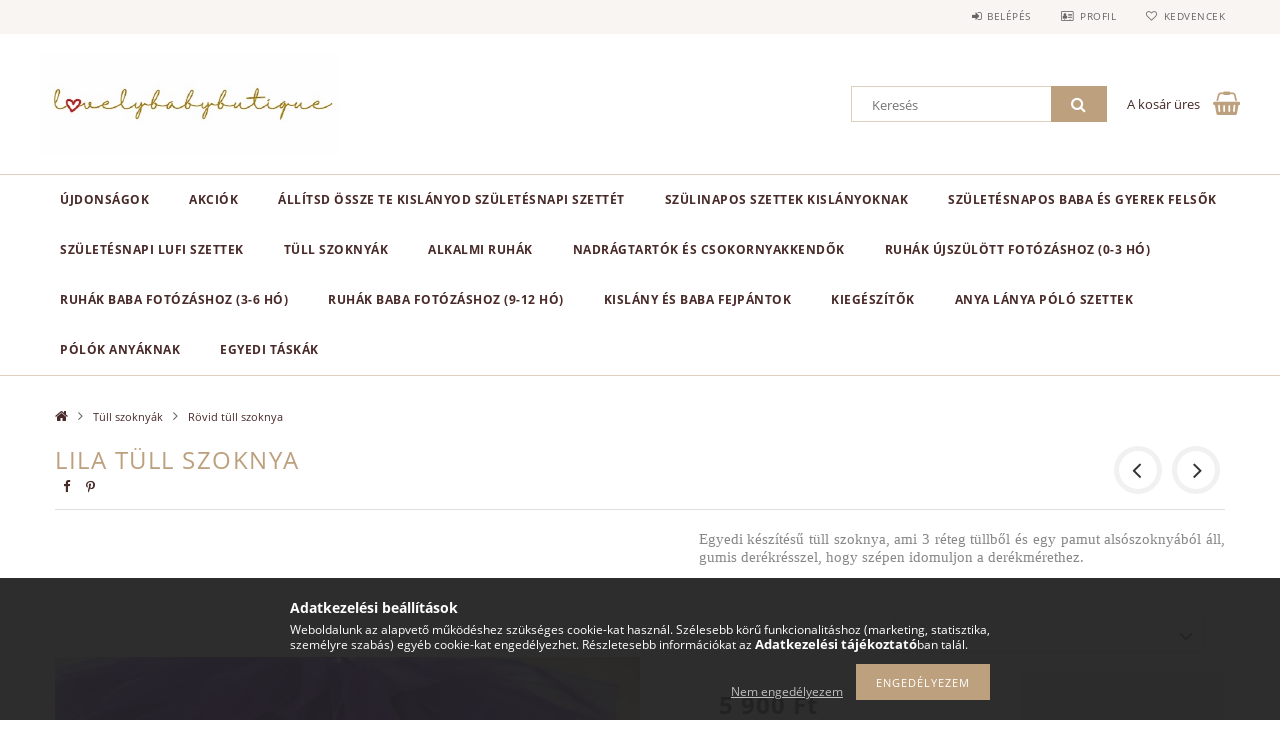

--- FILE ---
content_type: text/html; charset=UTF-8
request_url: https://www.lovelybaby.hu/Lila-tull-rovid-szoknya
body_size: 18340
content:
<!DOCTYPE html>
<html lang="hu">
<head>
    <meta content="width=device-width, initial-scale=1.0" name="viewport">
    <link rel="preload" href="https://www.lovelybaby.hu/!common_design/own/fonts/opensans/OpenSans-Bold.woff2" as="font" type="font/woff2" crossorigin>
    <link rel="preload" href="https://www.lovelybaby.hu/!common_design/own/fonts/opensans/OpenSans-Regular.woff2" as="font" type="font/woff2" crossorigin>
    <link rel="preload" href="https://www.lovelybaby.hu/!common_design/own/fonts/opensans/opensans.400.700.min.css" as="style">
    <link rel="stylesheet" href="https://www.lovelybaby.hu/!common_design/own/fonts/opensans/opensans.400.700.min.css" media="print" onload="this.media='all'">
    <noscript>
        <link rel="stylesheet" href="https://www.lovelybaby.hu/!common_design/own/fonts/opensans/opensans.400.700.min.css">
    </noscript>
    <meta charset="utf-8">
<meta name="description" content="tull-szoknya-rovid-kislany-lila-tutu">
<meta name="robots" content="index, follow">
<meta http-equiv="X-UA-Compatible" content="IE=Edge">
<meta property="og:site_name" content="Lovelybaby" />
<meta property="og:title" content="Lila tüll szoknya - Lovelybaby.hu-A nem mindennapi alkalmakr">
<meta property="og:description" content="tull-szoknya-rovid-kislany-lila-tutu">
<meta property="og:type" content="product">
<meta property="og:url" content="https://www.lovelybaby.hu/Lila-tull-rovid-szoknya">
<meta property="og:image" content="https://www.lovelybaby.hu/img/68370/RTSZ003/RTSZ003.jpg">
<meta name="google-site-verification" content="6IhqLKYaH215vwGiZ4vC5f5s8Jg_nvzdYW0qasG7_BI">
<meta name="mobile-web-app-capable" content="yes">
<meta name="apple-mobile-web-app-capable" content="yes">
<meta name="MobileOptimized" content="320">
<meta name="HandheldFriendly" content="true">

<title>Lila tüll szoknya - Lovelybaby.hu-A nem mindennapi alkalmakr</title>


<script>
var service_type="shop";
var shop_url_main="https://www.lovelybaby.hu";
var actual_lang="hu";
var money_len="0";
var money_thousend=" ";
var money_dec=",";
var shop_id=68370;
var unas_design_url="https:"+"/"+"/"+"www.lovelybaby.hu"+"/"+"!common_design"+"/"+"base"+"/"+"001502"+"/";
var unas_design_code='001502';
var unas_base_design_code='1500';
var unas_design_ver=3;
var unas_design_subver=4;
var unas_shop_url='https://www.lovelybaby.hu';
var responsive="yes";
var config_plus=new Array();
config_plus['product_tooltip']=1;
config_plus['cart_redirect']=1;
config_plus['money_type']='Ft';
config_plus['money_type_display']='Ft';
var lang_text=new Array();

var UNAS = UNAS || {};
UNAS.shop={"base_url":'https://www.lovelybaby.hu',"domain":'www.lovelybaby.hu',"username":'anyalanyaszett.unas.hu',"id":68370,"lang":'hu',"currency_type":'Ft',"currency_code":'HUF',"currency_rate":'1',"currency_length":0,"base_currency_length":0,"canonical_url":'https://www.lovelybaby.hu/Lila-tull-rovid-szoknya'};
UNAS.design={"code":'001502',"page":'artdet'};
UNAS.api_auth="ef322b20161b4f192d49db4fc034e3c7";
UNAS.customer={"email":'',"id":0,"group_id":0,"without_registration":0};
UNAS.shop["category_id"]="656469";
UNAS.shop["sku"]="RTSZ003";
UNAS.shop["product_id"]="626792194";
UNAS.shop["only_private_customer_can_purchase"] = false;
 

UNAS.text = {
    "button_overlay_close": `Bezár`,
    "popup_window": `Felugró ablak`,
    "list": `lista`,
    "updating_in_progress": `frissítés folyamatban`,
    "updated": `frissítve`,
    "is_opened": `megnyitva`,
    "is_closed": `bezárva`,
    "deleted": `törölve`,
    "consent_granted": `hozzájárulás megadva`,
    "consent_rejected": `hozzájárulás elutasítva`,
    "field_is_incorrect": `mező hibás`,
    "error_title": `Hiba!`,
    "product_variants": `termék változatok`,
    "product_added_to_cart": `A termék a kosárba került`,
    "product_added_to_cart_with_qty_problem": `A termékből csak [qty_added_to_cart] [qty_unit] került kosárba`,
    "product_removed_from_cart": `A termék törölve a kosárból`,
    "reg_title_name": `Név`,
    "reg_title_company_name": `Cégnév`,
    "number_of_items_in_cart": `Kosárban lévő tételek száma`,
    "cart_is_empty": `A kosár üres`,
    "cart_updated": `A kosár frissült`
};


UNAS.text["delete_from_compare"]= `Törlés összehasonlításból`;
UNAS.text["comparison"]= `Összehasonlítás`;

UNAS.text["delete_from_favourites"]= `Törlés a kedvencek közül`;
UNAS.text["add_to_favourites"]= `Kedvencekhez`;






window.lazySizesConfig=window.lazySizesConfig || {};
window.lazySizesConfig.loadMode=1;
window.lazySizesConfig.loadHidden=false;

window.dataLayer = window.dataLayer || [];
function gtag(){dataLayer.push(arguments)};
gtag('js', new Date());
</script>

<script src="https://www.lovelybaby.hu/!common_packages/jquery/jquery-3.2.1.js?mod_time=1682493235"></script>
<script src="https://www.lovelybaby.hu/!common_packages/jquery/plugins/migrate/migrate.js?mod_time=1682493235"></script>
<script src="https://www.lovelybaby.hu/!common_packages/jquery/plugins/tippy/popper-2.4.4.min.js?mod_time=1682493235"></script>
<script src="https://www.lovelybaby.hu/!common_packages/jquery/plugins/tippy/tippy-bundle.umd.min.js?mod_time=1682493235"></script>
<script src="https://www.lovelybaby.hu/!common_packages/jquery/plugins/autocomplete/autocomplete.js?mod_time=1751452520"></script>
<script src="https://www.lovelybaby.hu/!common_packages/jquery/plugins/cookie/cookie.js?mod_time=1682493235"></script>
<script src="https://www.lovelybaby.hu/!common_packages/jquery/plugins/tools/tools-1.2.7.js?mod_time=1682493235"></script>
<script src="https://www.lovelybaby.hu/!common_packages/jquery/plugins/lazysizes/lazysizes.min.js?mod_time=1682493235"></script>
<script src="https://www.lovelybaby.hu/!common_packages/jquery/own/shop_common/exploded/common.js?mod_time=1764831093"></script>
<script src="https://www.lovelybaby.hu/!common_packages/jquery/own/shop_common/exploded/common_overlay.js?mod_time=1754986321"></script>
<script src="https://www.lovelybaby.hu/!common_packages/jquery/own/shop_common/exploded/common_shop_popup.js?mod_time=1754991412"></script>
<script src="https://www.lovelybaby.hu/!common_packages/jquery/own/shop_common/exploded/common_start_checkout.js?mod_time=1752056293"></script>
<script src="https://www.lovelybaby.hu/!common_packages/jquery/own/shop_common/exploded/design_1500.js?mod_time=1725525511"></script>
<script src="https://www.lovelybaby.hu/!common_packages/jquery/own/shop_common/exploded/function_change_address_on_order_methods.js?mod_time=1752056293"></script>
<script src="https://www.lovelybaby.hu/!common_packages/jquery/own/shop_common/exploded/function_check_password.js?mod_time=1751452520"></script>
<script src="https://www.lovelybaby.hu/!common_packages/jquery/own/shop_common/exploded/function_check_zip.js?mod_time=1751452520"></script>
<script src="https://www.lovelybaby.hu/!common_packages/jquery/own/shop_common/exploded/function_compare.js?mod_time=1751452520"></script>
<script src="https://www.lovelybaby.hu/!common_packages/jquery/own/shop_common/exploded/function_customer_addresses.js?mod_time=1725525511"></script>
<script src="https://www.lovelybaby.hu/!common_packages/jquery/own/shop_common/exploded/function_delivery_point_select.js?mod_time=1751452520"></script>
<script src="https://www.lovelybaby.hu/!common_packages/jquery/own/shop_common/exploded/function_favourites.js?mod_time=1725525511"></script>
<script src="https://www.lovelybaby.hu/!common_packages/jquery/own/shop_common/exploded/function_infinite_scroll.js?mod_time=1758625001"></script>
<script src="https://www.lovelybaby.hu/!common_packages/jquery/own/shop_common/exploded/function_language_and_currency_change.js?mod_time=1751452520"></script>
<script src="https://www.lovelybaby.hu/!common_packages/jquery/own/shop_common/exploded/function_param_filter.js?mod_time=1764233414"></script>
<script src="https://www.lovelybaby.hu/!common_packages/jquery/own/shop_common/exploded/function_postsale.js?mod_time=1751452520"></script>
<script src="https://www.lovelybaby.hu/!common_packages/jquery/own/shop_common/exploded/function_product_print.js?mod_time=1725525511"></script>
<script src="https://www.lovelybaby.hu/!common_packages/jquery/own/shop_common/exploded/function_product_subscription.js?mod_time=1751452520"></script>
<script src="https://www.lovelybaby.hu/!common_packages/jquery/own/shop_common/exploded/function_recommend.js?mod_time=1751452520"></script>
<script src="https://www.lovelybaby.hu/!common_packages/jquery/own/shop_common/exploded/function_saved_cards.js?mod_time=1751452520"></script>
<script src="https://www.lovelybaby.hu/!common_packages/jquery/own/shop_common/exploded/function_saved_filter_delete.js?mod_time=1751452520"></script>
<script src="https://www.lovelybaby.hu/!common_packages/jquery/own/shop_common/exploded/function_search_smart_placeholder.js?mod_time=1751452520"></script>
<script src="https://www.lovelybaby.hu/!common_packages/jquery/own/shop_common/exploded/function_vote.js?mod_time=1725525511"></script>
<script src="https://www.lovelybaby.hu/!common_packages/jquery/own/shop_common/exploded/page_cart.js?mod_time=1756806916"></script>
<script src="https://www.lovelybaby.hu/!common_packages/jquery/own/shop_common/exploded/page_customer_addresses.js?mod_time=1756187461"></script>
<script src="https://www.lovelybaby.hu/!common_packages/jquery/own/shop_common/exploded/page_order_checkout.js?mod_time=1725525511"></script>
<script src="https://www.lovelybaby.hu/!common_packages/jquery/own/shop_common/exploded/page_order_details.js?mod_time=1725525511"></script>
<script src="https://www.lovelybaby.hu/!common_packages/jquery/own/shop_common/exploded/page_order_methods.js?mod_time=1760086915"></script>
<script src="https://www.lovelybaby.hu/!common_packages/jquery/own/shop_common/exploded/page_order_return.js?mod_time=1725525511"></script>
<script src="https://www.lovelybaby.hu/!common_packages/jquery/own/shop_common/exploded/page_order_send.js?mod_time=1725525511"></script>
<script src="https://www.lovelybaby.hu/!common_packages/jquery/own/shop_common/exploded/page_order_subscriptions.js?mod_time=1751452520"></script>
<script src="https://www.lovelybaby.hu/!common_packages/jquery/own/shop_common/exploded/page_order_verification.js?mod_time=1752056293"></script>
<script src="https://www.lovelybaby.hu/!common_packages/jquery/own/shop_common/exploded/page_product_details.js?mod_time=1751452520"></script>
<script src="https://www.lovelybaby.hu/!common_packages/jquery/own/shop_common/exploded/page_product_list.js?mod_time=1725525511"></script>
<script src="https://www.lovelybaby.hu/!common_packages/jquery/own/shop_common/exploded/page_product_reviews.js?mod_time=1751452520"></script>
<script src="https://www.lovelybaby.hu/!common_packages/jquery/own/shop_common/exploded/page_reg.js?mod_time=1756187461"></script>
<script src="https://www.lovelybaby.hu/!common_packages/jquery/plugins/hoverintent/hoverintent.js?mod_time=1682493235"></script>
<script src="https://www.lovelybaby.hu/!common_packages/jquery/own/shop_tooltip/shop_tooltip.js?mod_time=1753441722"></script>
<script src="https://www.lovelybaby.hu/!common_packages/jquery/plugins/responsive_menu/responsive_menu-unas.js?mod_time=1682493235"></script>
<script src="https://www.lovelybaby.hu/!common_packages/jquery/plugins/slick/slick.js?mod_time=1682493235"></script>
<script src="https://www.lovelybaby.hu/!common_packages/jquery/plugins/perfectscrollbar/perfect-scrollbar.jquery.min.js?mod_time=1682493235"></script>
<script src="https://www.lovelybaby.hu/!common_packages/jquery/plugins/photoswipe/photoswipe.min.js?mod_time=1682493235"></script>
<script src="https://www.lovelybaby.hu/!common_packages/jquery/plugins/photoswipe/photoswipe-ui-default.min.js?mod_time=1682493235"></script>

<link href="https://www.lovelybaby.hu/!common_packages/jquery/plugins/autocomplete/autocomplete.css?mod_time=1682493235" rel="stylesheet" type="text/css">
<link href="https://www.lovelybaby.hu/!common_design/base/001500/css/common.css?mod_time=1763385135" rel="stylesheet" type="text/css">
<link href="https://www.lovelybaby.hu/!common_design/base/001500/css/page_artdet_1.css?mod_time=1724322378" rel="stylesheet" type="text/css">
<link href="https://www.lovelybaby.hu/!common_design/base/001502/css/custom.css?mod_time=1751873333" rel="stylesheet" type="text/css">

<link href="https://www.lovelybaby.hu/Lila-tull-rovid-szoknya" rel="canonical">
    <link id="favicon-32x32" rel="icon" type="image/png" href="https://www.lovelybaby.hu/!common_design/own/image/favicon_32x32.png" sizes="32x32">
    <link id="favicon-192x192" rel="icon" type="image/png" href="https://www.lovelybaby.hu/!common_design/own/image/favicon_192x192.png" sizes="192x192">
            <link rel="apple-touch-icon" href="https://www.lovelybaby.hu/!common_design/own/image/favicon_32x32.png" sizes="32x32">
        <link rel="apple-touch-icon" href="https://www.lovelybaby.hu/!common_design/own/image/favicon_192x192.png" sizes="192x192">
        <script>
        var google_consent=1;
    
        gtag('consent', 'default', {
           'ad_storage': 'denied',
           'ad_user_data': 'denied',
           'ad_personalization': 'denied',
           'analytics_storage': 'denied',
           'functionality_storage': 'denied',
           'personalization_storage': 'denied',
           'security_storage': 'granted'
        });

    
        gtag('consent', 'update', {
           'ad_storage': 'denied',
           'ad_user_data': 'denied',
           'ad_personalization': 'denied',
           'analytics_storage': 'denied',
           'functionality_storage': 'denied',
           'personalization_storage': 'denied',
           'security_storage': 'granted'
        });

        </script>
    

<!-- Smartlook tracking code -->
<script>
    window.smartlook||(function(d) {
        var o=smartlook=function(){ o.api.push(arguments)},h=d.getElementsByTagName('head')[0];
        var c=d.createElement('script');o.api=new Array();c.async=true;c.type='text/javascript';
        c.charset='utf-8';c.src='https://rec.smartlook.com/recorder.js';h.appendChild(c)
    })(document);
    smartlook('init', '<script>     window.smartlook||(function(d) {     var o=smartlook=function(){ o.api.push(arguments)},h=d.getElementsByTagName('head')[0];     var c=d.createElement('script');o.a');
</script>

    
    
    



    
        <style>
        
            
                .header_logo_img-container img {
                    position: absolute;
                    left: 0;
                    right: 0;
                    bottom: 0;
                    top: 0;
                }
                .header_logo_1_img-wrapper {
                    padding-top: calc(199 / 600 * 100%);
                    position: relative;
                }
                .header_logo_img-wrap-1 {
                    max-width: 100%;
                    width: 600px;
                    margin: 0 auto;
                }
                
                    @media (max-width: 1023.8px) {
                        .header_logo_1_img-wrapper {
                            padding-top: calc(199 / 600 * 100%);
                        }
                        .header_logo_img-wrap-1 {
                            width: 600px;
                        }
                    }
                
                
                    @media (max-width: 767.8px){
                        .header_logo_1_img-wrapper {
                            padding-top: calc(199 / 600 * 100%);
                        }
                        .header_logo_img-wrap-1 {
                            width: 600px;
                        }
                    }
                
                
                    @media (max-width: 479.8px){
                        .header_logo_1_img-wrapper {
                            padding-top: calc(199 / 600 * 100%);
                        }
                        .header_logo_img-wrap-1 {
                            width: 600px;
                        }
                    }
                
            
        
    </style>
    

    


</head>

<body class='design_ver3 design_subver1 design_subver2 design_subver3 design_subver4' id="ud_shop_artdet">
    <div id="fb-root"></div>
    <script>
        window.fbAsyncInit = function() {
            FB.init({
                xfbml            : true,
                version          : 'v22.0'
            });
        };
    </script>
    <script async defer crossorigin="anonymous" src="https://connect.facebook.net/hu_HU/sdk.js"></script>
    <div id="image_to_cart" style="display:none; position:absolute; z-index:100000;"></div>
<div class="overlay_common overlay_warning" id="overlay_cart_add"></div>
<script>$(document).ready(function(){ overlay_init("cart_add",{"onBeforeLoad":false}); });</script>
<div id="overlay_login_outer"></div>	
	<script>
	$(document).ready(function(){
	    var login_redir_init="";

		$("#overlay_login_outer").overlay({
			onBeforeLoad: function() {
                var login_redir_temp=login_redir_init;
                if (login_redir_act!="") {
                    login_redir_temp=login_redir_act;
                    login_redir_act="";
                }

									$.ajax({
						type: "GET",
						async: true,
						url: "https://www.lovelybaby.hu/shop_ajax/ajax_popup_login.php",
						data: {
							shop_id:"68370",
							lang_master:"hu",
                            login_redir:login_redir_temp,
							explicit:"ok",
							get_ajax:"1"
						},
						success: function(data){
							$("#overlay_login_outer").html(data);
							if (unas_design_ver >= 5) $("#overlay_login_outer").modal('show');
							$('#overlay_login1 input[name=shop_pass_login]').keypress(function(e) {
								var code = e.keyCode ? e.keyCode : e.which;
								if(code.toString() == 13) {		
									document.form_login_overlay.submit();		
								}	
							});	
						}
					});
								},
			top: 50,
			mask: {
	color: "#000000",
	loadSpeed: 200,
	maskId: "exposeMaskOverlay",
	opacity: 0.7
},
			closeOnClick: (config_plus['overlay_close_on_click_forced'] === 1),
			onClose: function(event, overlayIndex) {
				$("#login_redir").val("");
			},
			load: false
		});
		
			});
	function overlay_login() {
		$(document).ready(function(){
			$("#overlay_login_outer").overlay().load();
		});
	}
	function overlay_login_remind() {
        if (unas_design_ver >= 5) {
            $("#overlay_remind").overlay().load();
        } else {
            $(document).ready(function () {
                $("#overlay_login_outer").overlay().close();
                setTimeout('$("#overlay_remind").overlay().load();', 250);
            });
        }
	}

    var login_redir_act="";
    function overlay_login_redir(redir) {
        login_redir_act=redir;
        $("#overlay_login_outer").overlay().load();
    }
	</script>  
	<div class="overlay_common overlay_info" id="overlay_remind"></div>
<script>$(document).ready(function(){ overlay_init("remind",[]); });</script>

	<script>
    	function overlay_login_error_remind() {
		$(document).ready(function(){
			load_login=0;
			$("#overlay_error").overlay().close();
			setTimeout('$("#overlay_remind").overlay().load();', 250);	
		});
	}
	</script>  
	<div class="overlay_common overlay_info" id="overlay_newsletter"></div>
<script>$(document).ready(function(){ overlay_init("newsletter",[]); });</script>

<script>
function overlay_newsletter() {
    $(document).ready(function(){
        $("#overlay_newsletter").overlay().load();
    });
}
</script>
<div class="overlay_common overlay_error" id="overlay_script"></div>
<script>$(document).ready(function(){ overlay_init("script",[]); });</script>
    <script>
    $(document).ready(function() {
        $.ajax({
            type: "GET",
            url: "https://www.lovelybaby.hu/shop_ajax/ajax_stat.php",
            data: {master_shop_id:"68370",get_ajax:"1"}
        });
    });
    </script>
    
<div id="responsive_cat_menu"><div id="responsive_cat_menu_content"><script>var responsive_menu='$(\'#responsive_cat_menu ul\').responsive_menu({ajax_type: "GET",ajax_param_str: "cat_key|aktcat",ajax_url: "https://www.lovelybaby.hu/shop_ajax/ajax_box_cat.php",ajax_data: "master_shop_id=68370&lang_master=hu&get_ajax=1&type=responsive_call&box_var_name=shop_cat&box_var_already=no&box_var_responsive=yes&box_var_section=content&box_var_highlight=yes&box_var_type=normal&box_var_multilevel_id=responsive_cat_menu",menu_id: "responsive_cat_menu"});'; </script><div class="responsive_menu"><div class="responsive_menu_nav"><div class="responsive_menu_navtop"><div class="responsive_menu_back "></div><div class="responsive_menu_title ">&nbsp;</div><div class="responsive_menu_close "></div></div><div class="responsive_menu_navbottom"></div></div><div class="responsive_menu_content"><ul style="display:none;"><li><a href="https://www.lovelybaby.hu/shop_artspec.php?artspec=2" class="text_small">Újdonságok</a></li><li><a href="https://www.lovelybaby.hu/shop_artspec.php?artspec=1" class="text_small">Akciók</a></li><li><div class="next_level_arrow"></div><span class="ajax_param">594025|656469</span><a href="https://www.lovelybaby.hu/sct/594025/Allitsd-ossze-Te-kislanyod-szuletesnapi-szettet" class="text_small has_child resp_clickable" onclick="return false;">Állítsd össze Te kislányod születésnapi szettét</a></li><li><span class="ajax_param">699428|656469</span><a href="https://www.lovelybaby.hu/szulinapos-szettek-kislanyoknak" class="text_small resp_clickable" onclick="return false;">Szülinapos szettek kislányoknak</a></li><li><div class="next_level_arrow"></div><span class="ajax_param">702264|656469</span><a href="https://www.lovelybaby.hu/szuletesnapos-felso-gyerek" class="text_small has_child resp_clickable" onclick="return false;">Születésnapos baba és gyerek felsők </a></li><li><span class="ajax_param">290302|656469</span><a href="https://www.lovelybaby.hu/party-dekoracio" class="text_small resp_clickable" onclick="return false;">Születésnapi lufi szettek</a></li><li class="active_menu"><div class="next_level_arrow"></div><span class="ajax_param">765319|656469</span><a href="https://www.lovelybaby.hu/Rovid-tull-szoknya" class="text_small has_child resp_clickable" onclick="return false;">Tüll szoknyák</a></li><li><span class="ajax_param">939763|656469</span><a href="https://www.lovelybaby.hu/alkalmi-ruhak" class="text_small resp_clickable" onclick="return false;">Alkalmi ruhák</a></li><li><span class="ajax_param">757827|656469</span><a href="https://www.lovelybaby.hu/kisfiu-nadragtarto-csokornyakkendo" class="text_small resp_clickable" onclick="return false;">Nadrágtartók és csokornyakkendők </a></li><li><div class="next_level_arrow"></div><span class="ajax_param">740924|656469</span><a href="https://www.lovelybaby.hu/ruhak-ujszulott-fotozashoz" class="text_small has_child resp_clickable" onclick="return false;">Ruhák újszülött fotózáshoz (0-3 hó)</a></li><li><span class="ajax_param">485959|656469</span><a href="https://www.lovelybaby.hu/ruhak-ujszulott-es-babafotozashoz" class="text_small resp_clickable" onclick="return false;">Ruhák baba fotózáshoz (3-6 hó)</a></li><li><span class="ajax_param">250002|656469</span><a href="https://www.lovelybaby.hu/spl/250002/Ruhak-baba-fotozashoz-9-12-ho" class="text_small resp_clickable" onclick="return false;">Ruhák baba fotózáshoz (9-12 hó)</a></li><li><span class="ajax_param">177387|656469</span><a href="https://www.lovelybaby.hu/kislany-es-baba-fejpantok" class="text_small resp_clickable" onclick="return false;">Kislány és baba fejpántok</a></li><li><span class="ajax_param">285152|656469</span><a href="https://www.lovelybaby.hu/spl/285152/Kiegeszitok" class="text_small resp_clickable" onclick="return false;">Kiegészítők</a></li><li><span class="ajax_param">388742|656469</span><a href="https://www.lovelybaby.hu/Anya-lanya-polo-szettek" class="text_small resp_clickable" onclick="return false;">Anya lánya póló szettek</a></li><li><span class="ajax_param">952563|656469</span><a href="https://www.lovelybaby.hu/Polok-anyaknak" class="text_small resp_clickable" onclick="return false;">Pólók anyáknak</a></li><li><span class="ajax_param">509748|656469</span><a href="https://www.lovelybaby.hu/Taskak" class="text_small resp_clickable" onclick="return false;">Egyedi táskák </a></li></ul></div></div></div></div>

<div id="container">
	

    <div id="header">
    	<div id="header_top">
        	<div id="header_top_wrap" class="row">
                <div id="money_lang" class="col-sm-4">                  
                    <div id="lang"></div>
                    <div id="money"></div>
                    <div class="clear_fix"></div>
                </div>
                <div class="col-sm-2"></div>
                <div id="header_menu" class="col-sm-6">
                	<ul class="list-inline">
	                    <li class="list-inline-item login">
    
        
            
                <script>
                    function overlay_login() {
                        $(document).ready(function(){
                            $("#overlay_login_outer").overlay().load();
                        });
                    }
                </script>
                <a href="javascript:overlay_login();" class="menu_login">Belépés</a>
            

            
        

        

        

        

    
</li>
        	            <li class="list-inline-item profil"><a href="https://www.lovelybaby.hu/shop_order_track.php">Profil</a></li>
                        <li class="list-inline-item fav"><a href="https://www.lovelybaby.hu/shop_order_track.php?tab=favourites">Kedvencek</a></li>
                        <li class="list-inline-item saved_filters"></li>
                        <li class="list-inline-item compare"></li>
                    </ul>
                </div>
                <div class="clear_fix"></div>
        	</div>
        </div>
        
    	<div id="header_content">
        	<div id="header_content_wrap">
                <div id="logo">



    

    
        <div id="header_logo_img" class="js-element header_logo_img-container" data-element-name="header_logo">
            
                
                    <div class="header_logo_img-wrap header_logo_img-wrap-1">
                        <div class="header_logo_1_img-wrapper">
                            
                            <picture>
                                
                                <source media="(max-width: 479.8px)" srcset="https://www.lovelybaby.hu/!common_design/custom/anyalanyaszett.unas.hu/element/layout_hu_header_logo-300x100_1_default.jpg?time=1641304060">
                                <source media="(max-width: 767.8px)" srcset="https://www.lovelybaby.hu/!common_design/custom/anyalanyaszett.unas.hu/element/layout_hu_header_logo-300x100_1_default.jpg?time=1641304060">
                                <source media="(max-width: 1023.8px)" srcset="https://www.lovelybaby.hu/!common_design/custom/anyalanyaszett.unas.hu/element/layout_hu_header_logo-300x100_1_default.jpg?time=1641304060">
                                <img fetchpriority="high" width="600" height="199"
                                     src="https://www.lovelybaby.hu/!common_design/custom/anyalanyaszett.unas.hu/element/layout_hu_header_logo-300x100_1_default.jpg?time=1641304060" alt="Lovelybaby"
                                     
                                >
                            </picture>
                            
                        </div>
                    </div>
                
                
            
        </div>
    

</div>
                <div id="header_banner"></div>
                <div id="header_content_right">
	                <div id="search"><div id="box_search_content" class="box_content browser-is-chrome">
    <form name="form_include_search" id="form_include_search" action="https://www.lovelybaby.hu/shop_search.php" method="get">
        <div class="box_search_field">
            <input data-stay-visible-breakpoint="1000" name="search" id="box_search_input" type="text" pattern=".{3,100}"
                   maxlength="100" class="text_small ac_input js-search-input" title="Hosszabb kereső kifejezést írjon be!"
                   placeholder="Keresés" autocomplete="off"
                   required
            >
        </div>
        <button class="box_search_button fa fa-search" type="submit" title="Keresés"></button>
    </form>
</div>
<script>
/* CHECK SEARCH INPUT CONTENT  */
function checkForInput(element) {
    let thisEl = $(element);
    let tmpval = thisEl.val();
    thisEl.toggleClass('not-empty', tmpval.length >= 1);
    thisEl.toggleClass('search-enable', tmpval.length >= 3);
}
/* CHECK SEARCH INPUT CONTENT  */
$('#box_search_input').on('blur change keyup', function() {
    checkForInput(this);
});
</script>
<script>
    $(document).ready(function(){
        $(document).on('smartSearchInputLoseFocus', function(){
            if ($('.js-search-smart-autocomplete').length>0) {
                setTimeout(function () {
                    let height = $(window).height() - ($('.js-search-smart-autocomplete').offset().top - $(window).scrollTop()) - 20;
                    $('.search-smart-autocomplete').css('max-height', height + 'px');
                }, 300);
            }
        });
    });
</script></div>
                    <div id="cart"><div id='box_cart_content' class='box_content'>




<div id="box_cart_content_full">
    <div class='box_cart_item'>
        <a href="https://www.lovelybaby.hu/shop_cart.php">
    
                
    
                
                    <span class='box_cart_empty'>A kosár üres</span>
                    
                
    
        </a>
    </div>
    
    	
    
</div>


<div class="box_cart_itemlist">
    
    <div class="box_cart_itemlist_list">
        
    </div>
    
    
    <div class="box_cart_sum_row">
        
            <div class='box_cart_price_label'>Összesen:</div>
        
        
            <div class='box_cart_price'><span class='text_color_fault'>0 Ft</span></div>
        
        <div class='clear_fix'></div>
	</div>

    
    <div class='box_cart_button'><input name="Button" type="button" value="Megrendelés" onclick="location.href='https://www.lovelybaby.hu/shop_cart.php'"></div>
    
    
</div>



</div>


    <script>
        $("#box_cart_content_full").click(function() {
            document.location.href="https://www.lovelybaby.hu/shop_cart.php";
        });
		$(document).ready (function() {
			$('#cart').hoverIntent({
                over: function () {
                    $(this).find('.box_cart_itemlist').stop(true).slideDown(400, function () {
                        $('.box_cart_itemlist_list').perfectScrollbar();
                    });
                },
                out: function () {
                    $(this).find('.box_cart_itemlist').slideUp(400);
                },
                interval: 100,
                sensitivity: 6,
                timeout: 1000
            });
		});
    </script>
</div>
                </div>
                <div class="clear_fix"></div>
        	</div>
        </div>	
        
        <div id="header_bottom">
        	<div id="header_bottom_wrap">
            	<ul id="mainmenu">
                	
<li class="catmenu_spec" data-id="new">
    <a href="https://www.lovelybaby.hu/shop_artspec.php?artspec=2">Újdonságok</a>

    
</li>

<li class="catmenu_spec" data-id="akcio">
    <a href="https://www.lovelybaby.hu/shop_artspec.php?artspec=1">Akciók</a>

    
</li>

<li data-id="594025">
    <a href="https://www.lovelybaby.hu/sct/594025/Allitsd-ossze-Te-kislanyod-szuletesnapi-szettet">Állítsd össze Te kislányod születésnapi szettét</a>

    
	<div class="catmenu_lvl2_outer">
        <ul class="catmenu_lvl2 ">
        	
	
	<li data-id="993532">
    	<a href="https://www.lovelybaby.hu/spl/993532/Szuletesnapi-felsok">Születésnapi felsők</a>
		
	</li>
	
	<li data-id="625959">
    	<a href="https://www.lovelybaby.hu/spl/625959/Tull-szoknyak">Tüll szoknyák</a>
		
	</li>
	
	<li data-id="737805">
    	<a href="https://www.lovelybaby.hu/spl/737805/Fejpantok">Fejpántok</a>
		
	</li>
	

        </ul>
        
	</div>
    
</li>

<li data-id="699428">
    <a href="https://www.lovelybaby.hu/szulinapos-szettek-kislanyoknak">Szülinapos szettek kislányoknak</a>

    
</li>

<li data-id="702264">
    <a href="https://www.lovelybaby.hu/szuletesnapos-felso-gyerek">Születésnapos baba és gyerek felsők </a>

    
	<div class="catmenu_lvl2_outer">
        <ul class="catmenu_lvl2 ">
        	
	
	<li data-id="411488">
    	<a href="https://www.lovelybaby.hu/Kisfiu-szuletesnapos-felsok">Születésnapos kisfiú felsők</a>
		
	</li>
	

        </ul>
        
	</div>
    
</li>

<li data-id="290302">
    <a href="https://www.lovelybaby.hu/party-dekoracio">Születésnapi lufi szettek</a>

    
</li>

<li data-id="765319">
    <a href="https://www.lovelybaby.hu/Rovid-tull-szoknya">Tüll szoknyák</a>

    
	<div class="catmenu_lvl2_outer">
        <ul class="catmenu_lvl2 ">
        	
	
	<li data-id="656469">
    	<a href="https://www.lovelybaby.hu/Rovid-tutu">Rövid tüll szoknya</a>
		
	</li>
	
	<li data-id="917152">
    	<a href="https://www.lovelybaby.hu/Hosszu-tull-szoknya">Hosszú tüll szoknya</a>
		
	</li>
	

        </ul>
        
	</div>
    
</li>

<li data-id="939763">
    <a href="https://www.lovelybaby.hu/alkalmi-ruhak">Alkalmi ruhák</a>

    
</li>

<li data-id="757827">
    <a href="https://www.lovelybaby.hu/kisfiu-nadragtarto-csokornyakkendo">Nadrágtartók és csokornyakkendők </a>

    
</li>

<li data-id="740924">
    <a href="https://www.lovelybaby.hu/ruhak-ujszulott-fotozashoz">Ruhák újszülött fotózáshoz (0-3 hó)</a>

    
	<div class="catmenu_lvl2_outer">
        <ul class="catmenu_lvl2 ">
        	
	
	<li data-id="363082">
    	<a href="https://www.lovelybaby.hu/csipke">Csipke</a>
		
	</li>
	
	<li data-id="878934">
    	<a href="https://www.lovelybaby.hu/kotott">Kötött</a>
		
	</li>
	
	<li data-id="850225">
    	<a href="https://www.lovelybaby.hu/tutu-fejpanttal">Tüll szoknya fejpánttal</a>
		
	</li>
	
	<li data-id="428250">
    	<a href="https://www.lovelybaby.hu/ujszulott-kisfiu-szettek">Kisfiú szettek </a>
		
	</li>
	
	<li data-id="245745">
    	<a href="https://www.lovelybaby.hu/kiegeszitok">Kiegészítők</a>
		
	</li>
	

        </ul>
        
	</div>
    
</li>

<li data-id="485959">
    <a href="https://www.lovelybaby.hu/ruhak-ujszulott-es-babafotozashoz">Ruhák baba fotózáshoz (3-6 hó)</a>

    
</li>

<li data-id="250002">
    <a href="https://www.lovelybaby.hu/spl/250002/Ruhak-baba-fotozashoz-9-12-ho">Ruhák baba fotózáshoz (9-12 hó)</a>

    
</li>

<li data-id="177387">
    <a href="https://www.lovelybaby.hu/kislany-es-baba-fejpantok">Kislány és baba fejpántok</a>

    
</li>

<li data-id="285152">
    <a href="https://www.lovelybaby.hu/spl/285152/Kiegeszitok">Kiegészítők</a>

    
</li>

<li data-id="388742">
    <a href="https://www.lovelybaby.hu/Anya-lanya-polo-szettek">Anya lánya póló szettek</a>

    
</li>

<li data-id="952563">
    <a href="https://www.lovelybaby.hu/Polok-anyaknak">Pólók anyáknak</a>

    
</li>

<li data-id="509748">
    <a href="https://www.lovelybaby.hu/Taskak">Egyedi táskák </a>

    
</li>

                	
                </ul>
                <div class="clear_fix"></div>
                <div id="mobile_mainmenu">
                	<div class="mobile_mainmenu_icon" id="mobile_cat_icon"></div>
                    <div class="mobile_mainmenu_icon" id="mobile_filter_icon"></div>
                    <div class="mobile_mainmenu_icon" id="mobile_search_icon"></div>
                    <div class="mobile_mainmenu_icon" id="mobile_cart_icon"><div id="box_cart_content2">





<div class="box_cart_itemlist">
    
    
    <div class="box_cart_sum_row">
        
        
            <div class='box_cart_price'><span class='text_color_fault'>0 Ft</span></div>
        
        <div class='clear_fix'></div>
	</div>

    
    
</div>


	<div class='box_cart_item'>
        <a href='https://www.lovelybaby.hu/shop_cart.php'>
                

                
                    
                    
                        
                        0
                    
                
        </a>
    </div>
    
    	
    





    <script>
        $("#mobile_cart_icon").click(function() {
            document.location.href="https://www.lovelybaby.hu/shop_cart.php";
        });
		$(document).ready (function() {
			$('#cart').hoverIntent({
                over: function () {
                    $(this).find('.box_cart_itemlist').stop(true).slideDown(400, function () {
                        $('.box_cart_itemlist_list').perfectScrollbar();
                    });
                },
                out: function () {
                    $(this).find('.box_cart_itemlist').slideUp(400);
                },
                interval: 100,
                sensitivity: 6,
                timeout: 1000
            });
		});
    </script>
</div></div>
                </div>
        	</div>
        </div>
        
    </div>

    <div id="content">
        <div id="content_wrap_nobox" class="col-sm-12">    
            <div id="body">
                <div id='breadcrumb'><a href="https://www.lovelybaby.hu/sct/0/" class="text_small breadcrumb_item breadcrumb_main">Főkategória</a><span class='breadcrumb_sep'> &gt;</span><a href="https://www.lovelybaby.hu/Rovid-tull-szoknya" class="text_small breadcrumb_item">Tüll szoknyák</a><span class='breadcrumb_sep'> &gt;</span><a href="https://www.lovelybaby.hu/Rovid-tutu" class="text_small breadcrumb_item">Rövid tüll szoknya</a></div>
                <div id="body_title"></div>	
                <div class="clear_fix"></div>                   
                <div id="body_container"><div id='page_content_outer'>























<script>
            var $activeProductImg = '.artdet_1_mainpic img';
        var $productImgContainer = '.artdet_1_mainpic';
        var $clickElementToInitPs = 'img';
    
        var initPhotoSwipeFromDOM = function() {
			
            var $pswp = $('.pswp')[0];
            var $psDatas = $('.photoSwipeDatas');
            var image = [];

            $psDatas.each( function() {
                var $pics     = $(this),
                        getItems = function() {
                            var items = [];
                            $pics.find('a').each(function() {
                                var $href   = $(this).attr('href'),
                                        $size   = $(this).data('size').split('x'),
                                        $width  = $size[0],
                                        $height = $size[1];

                                var item = {
                                    src : $href,
                                    w   : $width,
                                    h   : $height
                                }

                                items.push(item);
                            });
                            return items;
                        }

                var items = getItems();

                $($productImgContainer).on('click', $clickElementToInitPs, function(event) {
                    event.preventDefault();

                    var $index = $(this).index();
                    var options = {
                        index: $index,
                        history: false,
                        bgOpacity: 0.5,
                        shareEl: false,
                        showHideOpacity: false,
                        getThumbBoundsFn: function(index) {
                            var thumbnail = document.querySelectorAll($activeProductImg)[index];
                            var activeBigPicRatio = items[index].w / items[index].h;
                            var pageYScroll = window.pageYOffset || document.documentElement.scrollTop;
                            var rect = thumbnail.getBoundingClientRect();
                            var offsetY = (rect.height - (rect.height / activeBigPicRatio)) / 2;
                            return {x:rect.left, y:rect.top + pageYScroll + offsetY, w:rect.width};
                        },
                        getDoubleTapZoom: function(isMouseClick, item) {
                            if(isMouseClick) {
                                return 1;
                            } else {
                                return item.initialZoomLevel < 0.7 ? 1 : 1.5;
                            }
                        }
                    }

                    var photoSwipe = new PhotoSwipe($pswp, PhotoSwipeUI_Default, items, options);
                    photoSwipe.init();

                                    });


            });
        };
</script>

<div id='page_artdet_content' class='page_content'>

    <script>
<!--
var lang_text_warning=`Figyelem!`
var lang_text_required_fields_missing=`Kérjük töltse ki a kötelező mezők mindegyikét!`
function formsubmit_artdet() {
   cart_add("RTSZ003","",null,1)
}
$(document).ready(function(){
	select_base_price("RTSZ003",1);
	egyeb_ar1_netto['RTSZ003'][0]=0;
egyeb_ar1_brutto['RTSZ003'][0]=0;
egyeb_ar1_orig_netto['RTSZ003'][0]=0;
egyeb_ar1_orig_brutto['RTSZ003'][0]=0;
egyeb_ar1_netto['RTSZ003'][1]=708.661418644;
egyeb_ar1_brutto['RTSZ003'][1]=900;
egyeb_ar1_orig_netto['RTSZ003'][1]=708.661418644;
egyeb_ar1_orig_brutto['RTSZ003'][1]=900;
egyeb_ar1_netto['RTSZ003'][2]=1417.32283729;
egyeb_ar1_brutto['RTSZ003'][2]=1800;
egyeb_ar1_orig_netto['RTSZ003'][2]=1417.32283729;
egyeb_ar1_orig_brutto['RTSZ003'][2]=1800;
egyeb_ar1_netto['RTSZ003'][3]=2125.98425593;
egyeb_ar1_brutto['RTSZ003'][3]=2700;
egyeb_ar1_orig_netto['RTSZ003'][3]=2125.98425593;
egyeb_ar1_orig_brutto['RTSZ003'][3]=2700;

	
	$("#egyeb_list1_RTSZ003").change(function () {
		change_egyeb("RTSZ003");
	});
	$("#egyeb_list2_RTSZ003").change(function () {
		change_egyeb("RTSZ003");
	});
	$("#egyeb_list3_RTSZ003").change(function () {
		change_egyeb("RTSZ003");
	});
	change_egyeb("RTSZ003");
});
// -->
</script>


        <div class='page_artdet_content_inner'>

        <div id="page_artdet_1_head">
            <div class='page_artdet_1_name'>
            <h1>Lila tüll szoknya
</h1>
                                                    <div id="page_artdet_social_icon">
                                                <div class='page_artdet_social_icon_div' id='page_artdet_social_icon_facebook' onclick='window.open("https://www.facebook.com/sharer.php?u=https%3A%2F%2Fwww.lovelybaby.hu%2FLila-tull-rovid-szoknya")' title='Facebook'></div><div class='page_artdet_social_icon_div' id='page_artdet_social_icon_pinterest' onclick='window.open("http://www.pinterest.com/pin/create/button/?url=https%3A%2F%2Fwww.lovelybaby.hu%2FLila-tull-rovid-szoknya&media=https%3A%2F%2Fwww.lovelybaby.hu%2Fimg%2F68370%2FRTSZ003%2FRTSZ003.jpg&description=Lila+t%C3%BCll+szoknya")' title='Pinterest'></div><div style='width:5px; height:20px;' class='page_artdet_social_icon_div page_artdet_social_icon_space'><!-- --></div>
                        
                                                <div class="fb-like" data-href="https://www.lovelybaby.hu/Lila-tull-rovid-szoknya" data-width="95" data-layout="button_count" data-action="like" data-size="small" data-share="false" data-lazy="true"></div><style type="text/css">.fb-like.fb_iframe_widget > span { height: 21px !important; }</style>
                                                <div class="clear_fix"></div>
                    </div>
                                <div class='clear_fix'></div>
            </div>
            <div id="page_artdet_properties">
                
                
                
                                <div class='page_artdet_neighbor_prev'>
                    <a class="text_normal page_artdet_prev_icon" title="Előző termék" href="javascript:product_det_prevnext('https://www.lovelybaby.hu/Lila-tull-rovid-szoknya','?cat=656469&sku=RTSZ003&action=prev_js')" rel="nofollow"></a>
                </div>
                <div class='page_artdet_neighbor_next'>
                    <a class="text_normal page_artdet_next_icon" title="Következő termék" href="javascript:product_det_prevnext('https://www.lovelybaby.hu/Lila-tull-rovid-szoknya','?cat=656469&sku=RTSZ003&action=next_js')" rel="nofollow"></a>
                </div>
                                <div class='clear_fix'></div>
            </div>
            <div class='clear_fix'></div>
        </div>

        <form name="form_temp_artdet">

    	<div class='page_artdet_1_left'>
            <div class='page_artdet_1_pic'>
                                <div class="artdet_1_mainpic js-photoswipe--main">
                    <picture>
                                                <source width="382" height="382"
                                srcset="https://www.lovelybaby.hu/img/68370/RTSZ003/382x382,r/RTSZ003.jpg?time=1683963913 1x,https://www.lovelybaby.hu/img/68370/RTSZ003/764x764,r/RTSZ003.jpg?time=1683963913 2x"
                                media="(max-width: 412px)"
                        >
                                                <img width="585" height="585"
                             fetchpriority="high" src="https://www.lovelybaby.hu/img/68370/RTSZ003/585x585,r/RTSZ003.jpg?time=1683963913" id="main_image"
                             alt="Lila tüll szoknya" title="Lila tüll szoknya"
                                                     >
                    </picture>
                </div>
                            </div>

                                            <script>
                    $(document).ready(function() {
                        initPhotoSwipeFromDOM();
                    })
                </script>
                
                <div class="photoSwipeDatas">
                    <a aria-hidden="true" tabindex="-1" href="https://www.lovelybaby.hu/img/68370/RTSZ003/RTSZ003.jpg?time=1683963913]" data-size="600x341"></a>
                                    </div>
                    </div>
        <div class='page_artdet_1_right'>

                                                                    <div id="page_artdet_rovleir" class="with-max-height">
                        <div id="shortdesc_content"><p><span style="font-family: 'book antiqua', palatino, serif; font-size: 15px;">Egyedi készítésű tüll szoknya, ami 3 réteg tüllből és egy pamut alsószoknyából áll, gumis derékrésszel, hogy szépen idomuljon a derékmérethez.</span></p><div id="page_rovleir_cover"></div></div>
                        <div id="shortdesc_button"></div>
                    </div>
                    <script>
                    $(document).ready(function(){
                        var short_height = $('#shortdesc_content').height();
                        if (short_height > 90) {
                            $('#page_rovleir_cover').show();
                            $('#shortdesc_content').css('max-height','90px');
                            $('#shortdesc_button').show();
                        }
                        $('#shortdesc_button').click( function() {
                            if ($(this).hasClass('shortdesc_button_active')) {
                                $('#shortdesc_content').css({'max-height':'90px'});
                                $(this).removeClass('shortdesc_button_active');
                                $('#page_rovleir_cover').show();
                            }
                            else {
                                $('#page_artdet_rovleir').css('max-height','none');
                                $('#shortdesc_content').css('max-height',short_height+'px');
                                $(this).addClass('shortdesc_button_active');
                                $('#page_rovleir_cover').hide();
                            }
                        });
                    });
                    </script>
                    
                                                
            
            
            
                        <div id="page_artdet_egyebtul">
                <div class='page_artdet_egyebtul_content'>
                                        <div class="page_artdet_egyebtul select-styled-variants clearfix">
                        <label class='page_artdet_egyebtul_label'>Méret</label>
                        <span class="text_input text_select"><input type="hidden" name="egyeb_nev1" id="egyeb_nev1_RTSZ003" value="Méret" /><select name="egyeb_list1" id="egyeb_list1_RTSZ003" class="page_artdet_other_select text_normal"><option value="1/2" selected='selected'>1/2</option><option value="3/4">3/4 (+900 Ft)</option><option value="5/6">5/6 (+1 800 Ft)</option><option value="7/8">7/8 (+2 700 Ft)</option></select></span>
                    </div>
                    
                    
                                    </div>
            </div>
                        <input type="hidden" name="egyeb_nev2" id="temp_egyeb_nev2" value="" /><input type="hidden" name="egyeb_list2" id="temp_egyeb_list2" value="" /><input type="hidden" name="egyeb_nev3" id="temp_egyeb_nev3" value="" /><input type="hidden" name="egyeb_list3" id="temp_egyeb_list3" value="" />
            <div class='clear_fix'></div>

            
                        <div id="page_artdet_price" class="with-rrp">
                                    <div class="page_artdet_price_net page_artdet_price_bigger">
                                                <span id='price_net_brutto_RTSZ003' class='price_net_brutto_RTSZ003'>5 900</span> Ft                    </div>
                
                
                
                
                
                
                            </div>
            
                        <div id="page_artdet_cart_func" class="clearfix">
                                    <div id="page_artdet_cart_input" class="page_qty_input_outer">
                        <span class="text_input">
                            <input name="db" id="db_RTSZ003" type="text" class="text_normal page_qty_input" maxlength="7"
                                   value="1" data-step="1"
                                   data-min="1" data-max="999999"
                                   aria-label="Mennyiség"
                            >
                        </span>
                                                <div class="page_artdet_qtybuttons">
                            <div class="plus"><button type='button' class='qtyplus qtyplus_common' aria-label="plusz"></button></div>
                            <div class="minus"><button type='button' class='qtyminus qtyminus_common' aria-label="minusz"></button></div>
                        </div>
                    </div>
                    <div id="page_artdet_cart_button"><a href="javascript:cart_add('RTSZ003','',null,1);"  class="text_small">Kosárba</a> </div>
                
                            </div>
            
            
            
                            <div id="page_artdet_func" class="clearfix">
                                        <div class="page_artdet_func_button artdet_addfav">
                        <span class="artdet_tooltip">Kedvencekhez</span>
                        <div class='page_artdet_func_outer page_artdet_func_favourites_outer_RTSZ003' id='page_artdet_func_favourites_outer'>
                            <a href='javascript:add_to_favourites("","RTSZ003","page_artdet_func_favourites","page_artdet_func_favourites_outer","626792194");' title='Kedvencekhez'
                               class='page_artdet_func_icon page_artdet_func_favourites_RTSZ003' id='page_artdet_func_favourites'
                               aria-label="Kedvencekhez"
                            >
                            </a>
                        </div>
                    </div>
                    
                    
                                        <div class="page_artdet_func_button">
                        <span class="artdet_tooltip">Nyomtat</span>
                        <div class='page_artdet_func_outer' id='page_artdet_func_print_outer'>
                            <a href='javascript:popup_print_dialog(2,0,"RTSZ003");' title='Nyomtat'
                               class='page_artdet_func_icon' id='page_artdet_func_print' aria-label='Nyomtat'>
                            </a>
                        </div>
                    </div>
                    
                                        <div class="page_artdet_func_button">
                        <span class="artdet_tooltip page_artdet_func_compare_text_RTSZ003"
                              data-text-add="Összehasonlítás" data-text-delete="Törlés összehasonlításból"
                        >
                            Összehasonlítás                        </span>
                        <div class='page_artdet_func_outer' id='page_artdet_func_compare_outer'>
                            <a href='javascript:popup_compare_dialog("RTSZ003");' title='Összehasonlítás'
                               class='page_artdet_func_compare_RTSZ003 page_artdet_func_icon'
                               id='page_artdet_func_compare'
                                                              aria-label="Összehasonlítás"
                                                           >
                            </a>
                        </div>
                    </div>
                    
                                    </div>
                <script>
					$('.page_artdet_func_outer a').attr('title','');
				</script>
            
            
        </div>

        <div class='clear_fix'></div>

        <div class='page_artdet_1_gift'>
                    </div>

        <div class='page_artdet_1_artpack'>
            		</div>

        <div class='page_artdet_1_cross'>
                    </div>

        
        </form>


        <div class='page_artdet_1_tabbed_area'>
        	<div class="page_artdet_1_tabs clearfix" id='page_artdet_tabs'>
                
                
                
                
                
                
                                <div id="tab_data" data-type="data" class="page_artdet_tab">Adatok</div>
                
                                <div id="tab_forum" data-type="forum" class="page_artdet_tab">Vélemények</div>
                
                            </div>

            
            
            
            
            
            
                            <div id="tab2_data" data-type="data" class="page_artdet_tab2">Adatok</div>
                <div id="tab_data_content" class="page_artdet_tab_content">
                    
                    
                    
                    
                    
                                        <div id="page_artdet_cikk" class="page_artdet_dataline">
                        <div class="page_artdet_data_title">Cikkszám</div>
                        <div class="page_artdet_data_value">RTSZ003</div>
                    </div>
                    
                    
                    
                                        <div id="page_artdet_weight" class="page_artdet_dataline">
                        <div class="page_artdet_data_title">Tömeg</div>
                        <div class="page_artdet_data_value">300 g/db</div>
                    </div>
                    
                    
                    
                                    </div>
            
            
                        <div id="tab2_forum" data-type="forum" class="page_artdet_tab2">Vélemények</div>
            <div id="tab_forum_content" class="page_artdet_tab_content with-verified-opinions">
                
                
                
                                <div class='page_artforum_more'><div id='page_artforum_more_facebook'><div class="fb-comments" id="facebook_comments" data-href="https://www.lovelybaby.hu/Lila-tull-rovid-szoknya" data-width="100%" data-numposts="2"></div></div></div>
                            </div>
            
            
            <script>
                function click_on_first_visible_tab() {
                    $(".page_artdet_tab").each(function () {
                        let page_artdet_tab = $(this);

                        if (page_artdet_tab.is(":visible")) {
                            page_artdet_tab.trigger("click");
                            return false;
                        }
                    });
                }

                var related_products_url = 'https://www.lovelybaby.hu/shop_ajax/ajax_related_products.php?get_ajax=1&cikk=RTSZ003&change_lang=hu&type=additional&artdet_version=1';
                var similar_products_url = 'https://www.lovelybaby.hu/shop_ajax/ajax_related_products.php?get_ajax=1&cikk=RTSZ003&type=similar&change_lang=hu&artdet_version=1';
                var artpack_products_url = '';
                var package_offers_products_url = '';

				$('.page_artdet_tab').first().addClass('page_artdet_tab_active');
                $('.page_artdet_tab2').first().addClass('page_artdet_tab2_active');

                $('#tab_' + $('.page_artdet_tab_active').attr('data-type') + "_content").show();

                                $("#tab_related_content").load(related_products_url, function (response) {
                    if (response !== "no") {
                        return;
                    }

                    $("#tab_related").hide();
                    $("#tab_related_content").hide();

                    if ($("#tab_related").hasClass('page_artdet_tab_active')) {
                        $("#tab_related").removeClass('page_artdet_tab_active');
                    }

                    if ($("#tab2_related").hasClass('page_artdet_tab_active')) {
                        $("#tab2_related").removeClass('page_artdet_tab_active');
                    }

                    $("#tab2_related").hide();

                    click_on_first_visible_tab();
                });

                                                    $("#tab_similar_content").load(similar_products_url, function (response) {
                    if (response !== "no") {
                        return;
                    }

                    $("#tab_similar").hide();
                    $("#tab_similar_content").hide();

                    if ($("#tab_similar").hasClass('page_artdet_tab_active')) {
                        $("#tab_similar").removeClass('page_artdet_tab_active');
                    }

                    if ($("#tab2_similar").hasClass('page_artdet_tab_active')) {
                        $("#tab2_similar").removeClass('page_artdet_tab_active');
                    }

                    $("#tab2_similar").hide();

                    click_on_first_visible_tab();
                });

                                                    $("#tab_artpack_content").load(artpack_products_url, function (response) {
                    if (response !== "no") {
                        return;
                    }

                    $("#tab_artpack").hide();
                    $("#tab_artpack_content").hide();

                    if ($("#tab_artpack").hasClass('page_artdet_tab_active')) {
                        $("#tab_artpack").removeClass('page_artdet_tab_active');
                    }

                    if ($("#tab2_artpack").hasClass('page_artdet_tab_active')) {
                        $("#tab2_artpack").removeClass('page_artdet_tab_active');
                    }

                    $("#tab2_artpack").hide();

                    click_on_first_visible_tab();
                });

                                                    $("#tab_package_offers_content").load(package_offers_products_url, function (response) {
                    if (response !== "no") {
                        return;
                    }

                    $("#tab_package_offers").hide();
                    $("#tab_package_offers_content").hide();

                    if ($("#tab_package_offers").hasClass('page_artdet_tab_active')) {
                        $("#tab_package_offers").removeClass('page_artdet_tab_active');
                    }

                    if ($("#tab2_package_offers").hasClass('page_artdet_tab_active')) {
                        $("#tab2_package_offers").removeClass('page_artdet_tab_active');
                    }

                    $("#tab2_package_offers").hide();

                    click_on_first_visible_tab();
                });

                                        function openVariantsOverlay(productNode) {
                        let productCard = $(productNode);
                        let variantOverlay = productCard.find(".js-variant-overlay");

                        variantOverlay.show();
                        productCard.addClass("is-active-variant-overlay");
                        productCard.removeClass("has-unselected-variant");
                    }

                    function closeVariantsOverlay(closeBtn) {
                        let productCard = $(closeBtn).closest(".js-package-offer-item");
                        let variantOverlay = productCard.find(".js-variant-overlay");

                        variantOverlay.hide();
                        productCard.removeClass("is-active-variant-overlay");
                        productCard.addClass("has-unselected-variant");
                    }
                                    
				/*Asztali kinézet tabok*/
				$('.page_artdet_tab').click(function() {
				    var _this=$(this);
				    var data_type = $(_this).attr('data-type');

					$('.page_artdet_tab').removeClass('page_artdet_tab_active');
                    $('.page_artdet_tab2').removeClass('page_artdet_tab2_active');

					$(_this).addClass('page_artdet_tab_active');
                    $('#tab2_'+data_type).addClass('page_artdet_tab2_active');

					$('.page_artdet_tab_content').hide();
					$('#tab_'+data_type+"_content").show();
				});

				/*Tablet, mobil kinézet tabok blokkosítva*/
				$('.page_artdet_tab2').click(function() {
                    var _this=$(this);
                    var data_type = $(_this).attr('data-type');

                    $('.page_artdet_tab').removeClass('page_artdet_tab_active');
                    $('.page_artdet_tab2').not('#tab2_'+data_type).removeClass('page_artdet_tab2_active');

					$(_this).toggleClass('page_artdet_tab2_active');
                    $('#tab_'+data_type).toggleClass('page_artdet_tab_active');

					$('.page_artdet_tab_content').not('#tab_'+data_type+"_content").slideUp();
					$('#tab_'+data_type+"_content").slideToggle(400);
					$("html, body").animate({ scrollTop: $(_this).parent().offset().top - 60 }, 400);
				});

                                $('.page_artdet_tab').first().trigger("click");
                			</script>
        </div>

            </div>
    <script>
        $(document).ready(function(){
            if (typeof initTippy == 'function'){
                initTippy();
            }
        });
    </script>
    
    
    
    <!-- Root element of PhotoSwipe. Must have class pswp. -->
    <div class="pswp" tabindex="-1" role="dialog" aria-hidden="true">
        <!-- Background of PhotoSwipe.
             It's a separate element as animating opacity is faster than rgba(). -->
        <div class="pswp__bg"></div>
        <!-- Slides wrapper with overflow:hidden. -->
        <div class="pswp__scroll-wrap">
            <!-- Container that holds slides.
                PhotoSwipe keeps only 3 of them in the DOM to save memory.
                Don't modify these 3 pswp__item elements, data is added later on. -->
            <div class="pswp__container">
                <div class="pswp__item"></div>
                <div class="pswp__item"></div>
                <div class="pswp__item"></div>
            </div>
            <!-- Default (PhotoSwipeUI_Default) interface on top of sliding area. Can be changed. -->
            <div class="pswp__ui pswp__ui--hidden">

                <div class="pswp__top-bar">
                    <!--  Controls are self-explanatory. Order can be changed. -->

                    <div class="pswp__counter"></div>
                    <button class="pswp__button pswp__button--close"></button>
                    <button class="pswp__button pswp__button--fs"></button>
                    <button class="pswp__button pswp__button--zoom"></button>
                    <div class="pswp__preloader">
                        <div class="pswp__preloader__icn">
                            <div class="pswp__preloader__cut">
                                <div class="pswp__preloader__donut"></div>
                            </div>
                        </div>
                    </div>
                </div>

                <div class="pswp__share-modal pswp__share-modal--hidden pswp__single-tap">
                    <div class="pswp__share-tooltip"></div>
                </div>
                <button class="pswp__button pswp__button--arrow--left"></button>
                <button class="pswp__button pswp__button--arrow--right"></button>

                <div class="pswp__caption">
                    <div class="pswp__caption__center"></div>
                </div>
            </div>
        </div>
    </div>

    </div><!--page_artdet_content--></div></div>
                <div id="body_bottom"><!-- --></div>	
            </div>
            <div class="clear_fix"></div>
        	<div id="content_bottom"><!-- --></div>
        </div>
	</div>
    
    <div id="newsletter">
    	<div id="newsletter_wrap" class="col-sm-12">
        	<div class="newsletter_title"></div>
            <div class="newsletter_text">



    

    
        <div id="newsletter_text_img" class="js-element newsletter_text_img-container" data-element-name="newsletter_text">
            
                
                
                    <div class="newsletter_text_html-wrap">
                        <p><strong>Lorem ipsum dolor sit amet</strong></p><p>consectetur adipiscing elit, sed do eiusmod tempor incididunt ut labore et dolore magna aliqua.</p>
                    </div>
                
            
        </div>
    

</div>
	        
            <div class="clear_fix"></div>
        </div>
    </div>

    
    <div id="footer">
    	<div id="footer_inner">
        	<div class="footer_menu">



    

    
        <div id="footer_menu_1_img" class="js-element footer_menu_1_img-container" data-element-name="footer_menu_1">
            
                
                
                    <div class="footer_menu_1_html-wrap">
                        <p><strong>Oldaltérkép</strong></p>
<ul>
<li><a href="https://www.lovelybaby.hu/">Nyitóoldal</a></li>
<li><a href="https://www.lovelybaby.hu/sct/0/">Termékek</a></li>
<li><a href="https://www.lovelybaby.hu/fogyaszto-barat">Fogyasztó Barát</a></li>
</ul>
                    </div>
                
            
        </div>
    

</div>
            <div class="footer_menu">



    

    
        <div id="footer_menu_2_img" class="js-element footer_menu_2_img-container" data-element-name="footer_menu_2">
            
                
                
                    <div class="footer_menu_2_html-wrap">
                        <p><strong>Vásárlói fiók</strong></p>
<ul>
<li><a href="javascript:overlay_login();">Belépés</a></li>
<li><a href="https://www.lovelybaby.hu/shop_reg.php">Regisztráció</a></li>
<li><a href="https://www.lovelybaby.hu/shop_order_track.php">Profilom</a></li>
<li><a href="https://www.lovelybaby.hu/shop_cart.php">Kosár</a></li>
<li><a href="https://www.lovelybaby.hu/shop_order_track.php?tab=favourites">Kedvenceim</a></li>
</ul>
                    </div>
                
            
        </div>
    

</div>
            <div class="footer_menu">



    

    
        <div id="footer_menu_3_img" class="js-element footer_menu_3_img-container" data-element-name="footer_menu_3">
            
                
                
                    <div class="footer_menu_3_html-wrap">
                        <p><strong>Információk</strong></p>
<ul>
<li><a href="https://www.lovelybaby.hu/shop_help.php?tab=terms">Általános szerződési feltételek</a></li>
<li><a href="https://www.lovelybaby.hu/shop_help.php?tab=privacy_policy">Adatkezelési tájékoztató</a></li>
<li><a href="https://www.lovelybaby.hu/shop_contact.php?tab=payment">Fizetés</a></li>
<li><a href="https://www.lovelybaby.hu/shop_contact.php?tab=shipping">Szállítás</a></li>
<li><a href="https://www.lovelybaby.hu/shop_contact.php">Elérhetőségek</a></li>
</ul>
                    </div>
                
            
        </div>
    

</div>
            <div class="footer_menu footer_contact">



    

    
        <div id="footer_contact_img" class="js-element footer_contact_img-container" data-element-name="footer_contact">
            
                
                
                    <div class="footer_contact_html-wrap">
                        <p><strong>Stefanics Enikő E.V. </strong></p>
<ul>
<li><span id="footer_address" class="footer_icon"><strong>address </strong></span>8314 Vonyarcvashegy, Építők utca 21.</li>
<li><span id="footer_phone" class="footer_icon"><strong>phone </strong></span>+36703189137     </li>
<li><span id="footer_email" class="footer_icon"><strong>email </strong></span>lovelybabybutique<span class='em_replace'></span>gmail.com<script>
	$(document).ready(function(){
		$(".em_replace").html("@");
	});
</script>
</li>
</ul>
                    </div>
                
            
        </div>
    

</div>
            <div class="clear_fix"></div>
        </div>	
    </div>
    
    <div id="provider">
    	<div id="provider_inner"><script>	$(document).ready(function () {			$("#provider_link_click").click(function(e) {			window.open("https://unas.hu/?utm_source=68370&utm_medium=ref&utm_campaign=shop_provider");		});	});</script><a id='provider_link_click' href='#' class='text_normal has-img' title='Webáruház készítés'><img src='https://www.lovelybaby.hu/!common_design/own/image/logo_unas_dark.svg' width='60' height='15' style='width: 60px;' alt='Webáruház készítés' title='Webáruház készítés' loading='lazy'></a></div>
    </div>
    
    <div id="partners">
    	
        
    </div>
    
    
</div>
<a href="#" class="back_to_top" aria-label="Oldal tetejére"></a>

<script>
// cat menu opener
function responsive_cat_menu() {
	if($('#responsive_cat_menu').data('responsive_menu')!='opened') {
		$('#responsive_cat_menu').data('responsive_menu', 'opened');
		$('#responsive_cat_menu').stop().animate({ left: '+=325' }, 400, 'swing' );
		$('body').css("overflow","hidden");
	}
	else {
		$('#responsive_cat_menu').data('responsive_menu', 'closed');
		$('#responsive_cat_menu').stop().animate({ left: '-=325' }, 400, 'swing' );
		$('body').css("overflow","");
	}
}

$(document).ready(function() {
	// money
	if($("#money").html()=="") {
		$("#money").hide();
	}
	
	//lang
	if($("#lang").html()=="") {
		$("#lang").hide();
	}	
	
	//mainmenu
	var mainmenu_item_position;
	$('#mainmenu > li').hoverIntent({
		over: function () {
			mainmenu_item_position = $(this).position();
			$this = $(this);
			
			if ($this.hasClass("menu_item_haschild")) {
				$this.children('ul').css("top", ($(this).height() + mainmenu_item_position.top) + "px");
				$this.children('ul').stop(true).slideDown(300);
			} 
			if ($this.hasClass('menu_item_plus')) {
				$this.children('ul').css('top','50px');
				$this.children('ul').stop(true).slideDown(300);
			}
			else {
				$this.children('div').css("top", ($(this).height() + mainmenu_item_position.top) + "px");
				$this.children('div').stop(true).slideDown(300);
			}
		},
		out: function () {
			if ($this.hasClass("menu_item_haschild")) {
				$this.children('ul').slideUp(300);
			} else {
				$this.children('div').slideUp(300);
			}
		},
		interval:100,
		sensitivity:6,
		timeout: 0
	});
	
	// cat menu opener
	$('#mobile_cat_icon').click( function () {
		responsive_cat_menu();
	});
	$(document).click(function(e) {
		if( e.target.id !== 'responsive_cat_menu' && !$('#responsive_cat_menu').has(e.target).length ) {
			if($('#responsive_cat_menu').css('left') == '0px') {
				$('#responsive_cat_menu').data('responsive_menu', 'closed');
				$('#responsive_cat_menu').stop().animate({ left: '-=325' }, 400, 'swing' );
				$('body').css("overflow","");
			}
		}
	});
	if($("#responsive_cat_menu").data("responsive_menu")!="done") {
		$(this).data("responsive_menu", "done");
		eval(responsive_menu);
	};

	// search opener
	$('#mobile_search_icon').click( function() {
		if ($(this).hasClass('mobile_icon_opened')) {
			$(this).removeClass('mobile_icon_opened');
			$('#search #box_search_input').blur();
			setTimeout(function() {
				$('#search').slideUp(300);
			}, 200);
			setTimeout (function() {
				$('#header_bottom').css('min-height','50px');
			}, 310);
		} else {
			$(this).addClass('mobile_icon_opened');
			$('#header_bottom').css('min-height','110px');
			$('#search').slideDown(400,function() {
				$('#search #box_search_input').focus();
			});
		}
	});
	
	//header fix
	var topheight = $('#header').height() - $('#header_bottom').height();
	$(window).on('scroll', function () {
		var scrollTop = $(window).scrollTop();
		if (scrollTop > topheight) {
			$('#header_bottom').addClass('header_fixed');
			$('#search').addClass('search_fixed');
			$('#container').css('margin-top', $('#header_bottom_wrap').height()+'px');
		}
		else {
			$('#header_bottom').removeClass('header_fixed');
			$('#search').removeClass('search_fixed');
			$('#container').css('margin-top', '0px');
		}
	});
	
	//select
	select_style();

	// back_to_top
    var offset = 220;
    var duration = 500;
    $(window).scroll(function() {
        if ($(this).scrollTop() > offset) {
            $('.back_to_top').fadeIn(duration);
        } else {
            $('.back_to_top').fadeOut(duration);
        }
    });
    $('.back_to_top').click(function(event) {
        event.preventDefault();
        $('html, body').animate({scrollTop: 0}, duration);
        return false;
    });
	
	// footer_contact
	$('.footer_contact ul li').filter(function () {
		var temp_footer_menu=$(this).clone();
		temp_footer_menu.find(".footer_icon").remove();
		temp_footer_menu.html(temp_footer_menu.html().replace(/ /g,""));
		return (temp_footer_menu.text() == "")
	}).css("display","none");
	
	//newsletter no
	if ($('#newsletter').html().indexOf("<input")==-1) $('#newsletter_wrap').html("");

    //touch device
    $(document).on('touchstart', function() {
        $('html').addClass('touch-device');
    });
});
$(document).ajaxStop(function() {
	select_style();
});
/*** TIPPY ***/
function initTippy() {
    if (typeof tippy == 'function') {
        tippy('[data-tippy]:not(.tippy-inited)', {
            allowHTML: true,
            /*interactive: true,*/
            hideOnClick: false,
            zIndex: 10000,
            maxWidth: "300px",
            onShow: function onShow(instance) {
                instance.popper.hidden = instance.reference.dataset.tippy ? false : true;
                instance.setContent(instance.reference.dataset.tippy);

                function changeTippyText(text, el) {
                    instance.setContent(text);
                    el.attr("data-tippy", text);
                }
            },
            onCreate: function onCreate(instance) {
                instance.reference.classList.add('tippy-inited');
            }
        });
    }
}
</script>
<script>
/* <![CDATA[ */
function add_to_favourites(value,cikk,id,id_outer,master_key) {
    var temp_cikk_id=cikk.replace(/-/g,'__unas__');
    if($("#"+id).hasClass("remove_favourites")){
	    $.ajax({
	    	type: "POST",
	    	url: "https://www.lovelybaby.hu/shop_ajax/ajax_favourites.php",
	    	data: "get_ajax=1&action=remove&cikk="+cikk+"&shop_id=68370",
	    	success: function(result){
	    		if(result=="OK") {
                var product_array = {};
                product_array["sku"] = cikk;
                product_array["sku_id"] = temp_cikk_id;
                product_array["master_key"] = master_key;
                $(document).trigger("removeFromFavourites", product_array);                if (google_analytics==1) gtag("event", "remove_from_wishlist", { 'sku':cikk });	    		    if ($(".page_artdet_func_favourites_"+temp_cikk_id).attr("alt")!="") $(".page_artdet_func_favourites_"+temp_cikk_id).attr("alt","Kedvencekhez");
	    		    if ($(".page_artdet_func_favourites_"+temp_cikk_id).attr("title")!="") $(".page_artdet_func_favourites_"+temp_cikk_id).attr("title","Kedvencekhez");
	    		    $(".page_artdet_func_favourites_text_"+temp_cikk_id).html("Kedvencekhez");
	    		    $(".page_artdet_func_favourites_"+temp_cikk_id).removeClass("remove_favourites");
	    		    $(".page_artdet_func_favourites_outer_"+temp_cikk_id).removeClass("added");
	    		}
	    	}
    	});
    } else {
	    $.ajax({
	    	type: "POST",
	    	url: "https://www.lovelybaby.hu/shop_ajax/ajax_favourites.php",
	    	data: "get_ajax=1&action=add&cikk="+cikk+"&shop_id=68370",
	    	dataType: "JSON",
	    	success: function(result){
                var product_array = {};
                product_array["sku"] = cikk;
                product_array["sku_id"] = temp_cikk_id;
                product_array["master_key"] = master_key;
                product_array["event_id"] = result.event_id;
                $(document).trigger("addToFavourites", product_array);	    		if(result.success) {
	    		    if ($(".page_artdet_func_favourites_"+temp_cikk_id).attr("alt")!="") $(".page_artdet_func_favourites_"+temp_cikk_id).attr("alt","Törlés a kedvencek közül");
	    		    if ($(".page_artdet_func_favourites_"+temp_cikk_id).attr("title")!="") $(".page_artdet_func_favourites_"+temp_cikk_id).attr("title","Törlés a kedvencek közül");
	    		    $(".page_artdet_func_favourites_text_"+temp_cikk_id).html("Törlés a kedvencek közül");
	    		    $(".page_artdet_func_favourites_"+temp_cikk_id).addClass("remove_favourites");
	    		    $(".page_artdet_func_favourites_outer_"+temp_cikk_id).addClass("added");
	    		}
	    	}
    	});
     }
  }
        function input_checkbox_alter() {
            $(".text_input_checkbox:not(.text_input_checkbox_alter)").each(function() {
                $(this).addClass("text_input_checkbox_alter");
                if ($(this).find("input").prop("checked")==true) {
                    $(this).addClass("text_input_checkbox_checked");
                    $(this).attr("rel_checked",1);
                } else {
                    $(this).addClass("text_input_checkbox_unchecked");
                    $(this).attr("rel_checked",0);
                }
            });
        }

        function input_checkbox_alter_reload(obj) {
            if (obj.find("input").prop("disabled")!=true) {
                if (obj.attr("rel_checked")==1) {
                    obj.removeClass("text_input_checkbox_checked");
                    obj.addClass("text_input_checkbox_unchecked");
                    obj.attr("rel_checked",0);
                    obj.find("input").prop("checked",false);
                } else {
                    obj.removeClass("text_input_checkbox_unchecked");
                    obj.addClass("text_input_checkbox_checked");
                    obj.attr("rel_checked",1);
                    obj.find("input").prop("checked",true);
                }
            }
        }

        $(document).ready(function() {
            input_checkbox_alter();

            $(document).on("click",".text_input_checkbox",function () {
                if ($(this).find("input").prop("disabled")!=true) {
                    if ($(this).attr("rel_checked")==1) {
                        $(this).removeClass("text_input_checkbox_checked");
                        $(this).addClass("text_input_checkbox_unchecked");
                        $(this).attr("rel_checked",0);
                        $(this).find("input").prop("checked",false);
                        eval($(this).find("input").attr("onclick"));
                    } else {
                        $(this).removeClass("text_input_checkbox_unchecked");
                        $(this).addClass("text_input_checkbox_checked");
                        $(this).attr("rel_checked",1);
                        $(this).find("input").prop("checked",true);
                        eval($(this).find("input").attr("onclick"));
                    }
                }
            });
        });
            function input_radio_alter() {
            $(".text_input_radio:not(.text_input_radio_alter)").each(function() {
                $(this).addClass("text_input_radio_alter");
                if ($(this).find("input").prop("checked") == true) {
                    $(this).addClass("text_input_radio_checked");
                    $(this).attr("rel_checked", 1);
                } else {
                    $(this).addClass("text_input_radio_unchecked");
                    $(this).attr("rel_checked", 0);
                }
            });
        }

        $(document).ready(function() {
            input_radio_alter();

            $(document).on("click",".text_input_radio",function () {
                if ($(this).find("input").prop("disabled")!=true) {
                    $(this).find("input").prop("checked", true);
                    eval($(this).find("input").attr("onclick"));

                    $(".text_input_radio").each(function () {
                        if ($(this).find("input").prop("checked") == true) {
                            $(this).addClass("text_input_radio_checked");
                            $(this).removeClass("text_input_radio_unchecked");
                            $(this).attr("rel_checked", 1);
                        } else {
                            $(this).removeClass("text_input_radio_checked");
                            $(this).addClass("text_input_radio_unchecked");
                            $(this).attr("rel_checked", 0);
                        }
                    });
                }
            });
        });
    var get_ajax=1;

    function calc_search_input_position(search_inputs) {
        let search_input = $(search_inputs).filter(':visible').first();
        if (search_input.length) {
            const offset = search_input.offset();
            const width = search_input.outerWidth(true);
            const height = search_input.outerHeight(true);
            const left = offset.left;
            const top = offset.top - $(window).scrollTop();

            document.documentElement.style.setProperty("--search-input-left-distance", `${left}px`);
            document.documentElement.style.setProperty("--search-input-right-distance", `${left + width}px`);
            document.documentElement.style.setProperty("--search-input-bottom-distance", `${top + height}px`);
            document.documentElement.style.setProperty("--search-input-height", `${height}px`);
        }
    }

    var autocomplete_width;
    var small_search_box;
    var result_class;

    function change_box_search(plus_id) {
        result_class = 'ac_results'+plus_id;
        $("."+result_class).css("display","none");
        autocomplete_width = $("#box_search_content" + plus_id + " #box_search_input" + plus_id).outerWidth(true);
        small_search_box = '';

                if (autocomplete_width < 160) autocomplete_width = 160;
        if (autocomplete_width < 280) {
            small_search_box = ' small_search_box';
            $("."+result_class).addClass("small_search_box");
        } else {
            $("."+result_class).removeClass("small_search_box");
        }
        
        const search_input = $("#box_search_input"+plus_id);
                search_input.autocomplete().setOptions({ width: autocomplete_width, resultsClass: result_class, resultsClassPlus: small_search_box });
    }

    function init_box_search(plus_id) {
        const search_input = $("#box_search_input"+plus_id);

        
                const throttledSearchInputPositionCalc  = throttleWithTrailing(calc_search_input_position);
        function onScroll() {
            throttledSearchInputPositionCalc(search_input);
        }
        search_input.on("focus blur",function (e){
            if (e.type == 'focus') {
                window.addEventListener('scroll', onScroll, { passive: true });
            } else {
                window.removeEventListener('scroll', onScroll);
            }
        });
        
        change_box_search(plus_id);
        $(window).resize(function(){
            change_box_search(plus_id);
        });

        search_input.autocomplete("https://www.lovelybaby.hu/shop_ajax/ajax_box_search.php", {
            width: autocomplete_width,
            resultsClass: result_class,
            resultsClassPlus: small_search_box,
            minChars: 3,
            max: 10,
            extraParams: {
                'shop_id':'68370',
                'lang_master':'hu',
                'get_ajax':'1',
                'search': function() {
                    return search_input.val();
                }
            },
            onSelect: function() {
                var temp_search = search_input.val();

                if (temp_search.indexOf("unas_category_link") >= 0){
                    search_input.val("");
                    temp_search = temp_search.replace('unas_category_link¤','');
                    window.location.href = temp_search;
                } else {
                                        $("#form_include_search"+plus_id).submit();
                }
            },
            selectFirst: false,
                });
    }
    $(document).ready(function() {init_box_search("");});    function popup_compare_dialog(cikk) {
                if (cikk!="" && ($("#page_artlist_"+cikk.replace(/-/g,'__unas__')+" .page_art_func_compare").hasClass("page_art_func_compare_checked") || $(".page_artlist_sku_"+cikk.replace(/-/g,'__unas__')+" .page_art_func_compare").hasClass("page_art_func_compare_checked") || $(".page_artdet_func_compare_"+cikk.replace(/-/g,'__unas__')).hasClass("page_artdet_func_compare_checked"))) {
            compare_box_refresh(cikk,"delete");
        } else {
            if (cikk!="") compare_checkbox(cikk,"add")
                                    $.shop_popup("open",{
                ajax_url:"https://www.lovelybaby.hu/shop_compare.php",
                ajax_data:"cikk="+cikk+"&change_lang=hu&get_ajax=1",
                width: "content",
                height: "content",
                offsetHeight: 32,
                modal:0.6,
                contentId:"page_compare_table",
                popupId:"compare",
                class:"shop_popup_compare shop_popup_artdet",
                overflow: "auto"
            });

            if (google_analytics==1) gtag("event", "show_compare", { });

                    }
            }
    
$(document).ready(function(){
    setTimeout(function() {

        
    }, 300);

});

/* ]]> */
</script>


<script type="application/ld+json">{"@context":"https:\/\/schema.org\/","@type":"Product","url":"https:\/\/www.lovelybaby.hu\/Lila-tull-rovid-szoknya","offers":{"@type":"Offer","category":"T\u00fcll szokny\u00e1k > R\u00f6vid t\u00fcll szoknya","url":"https:\/\/www.lovelybaby.hu\/Lila-tull-rovid-szoknya","itemCondition":"https:\/\/schema.org\/NewCondition","priceCurrency":"HUF","price":"5900","priceValidUntil":"2027-01-03"},"image":["https:\/\/www.lovelybaby.hu\/img\/68370\/RTSZ003\/RTSZ003.jpg?time=1683963913"],"sku":"RTSZ003","productId":"RTSZ003","description":"Egyedi k\u00e9sz\u00edt\u00e9s\u0171 t\u00fcll szoknya, ami 3 r\u00e9teg t\u00fcllb\u0151l \u00e9s egy pamut als\u00f3szokny\u00e1b\u00f3l \u00e1ll, gumis der\u00e9kr\u00e9sszel, hogy sz\u00e9pen idomuljon a der\u00e9km\u00e9rethez.","name":"Lila t\u00fcll szoknya"}</script>

<script type="application/ld+json">{"@context":"https:\/\/schema.org\/","@type":"BreadcrumbList","itemListElement":[{"@type":"ListItem","position":1,"name":"T\u00fcll szokny\u00e1k","item":"https:\/\/www.lovelybaby.hu\/Rovid-tull-szoknya"},{"@type":"ListItem","position":2,"name":"R\u00f6vid t\u00fcll szoknya","item":"https:\/\/www.lovelybaby.hu\/Rovid-tutu"}]}</script>

<script type="application/ld+json">{"@context":"https:\/\/schema.org\/","@type":"WebSite","url":"https:\/\/www.lovelybaby.hu\/","name":"Lovelybaby","potentialAction":{"@type":"SearchAction","target":"https:\/\/www.lovelybaby.hu\/shop_search.php?search={search_term}","query-input":"required name=search_term"}}</script>


<script id="barat_hud_sr_script">var hst = document.createElement("script");hst.src = "//admin.fogyasztobarat.hu/h-api.js";hst.type = "text/javascript";hst.setAttribute("data-id", "3H2IT4BT");hst.setAttribute("id", "fbarat");var hs = document.getElementById("barat_hud_sr_script");hs.parentNode.insertBefore(hst, hs);</script>

<div id="cookie_alert" class="  cookie_alert_1">
    <div id="cookie_alert_open">
        <div class="cookie_alert_title">Adatkezelési beállítások</div>
        <div class="cookie_alert_text">Weboldalunk az alapvető működéshez szükséges cookie-kat használ. Szélesebb körű funkcionalitáshoz (marketing, statisztika, személyre szabás) egyéb cookie-kat engedélyezhet. Részletesebb információkat az <a href="https://www.lovelybaby.hu/shop_help.php?tab=privacy_policy" target="_blank" class="text_normal"><b>Adatkezelési tájékoztató</b></a>ban talál.</div>
        
        <div class="cookie_alert_button">
            <a href='javascript:cookie_alert_action(1,0);'>Nem engedélyezem</a>
            <input type='button' class='bg_color_dark1' onclick='cookie_alert_action(1,1);' value='Engedélyezem'>
        </div>
    </div>
    <div id="cookie_alert_close" onclick="cookie_alert_action(0,-1);">Adatkezelési beállítások</div>
</div>
</body>


</html>